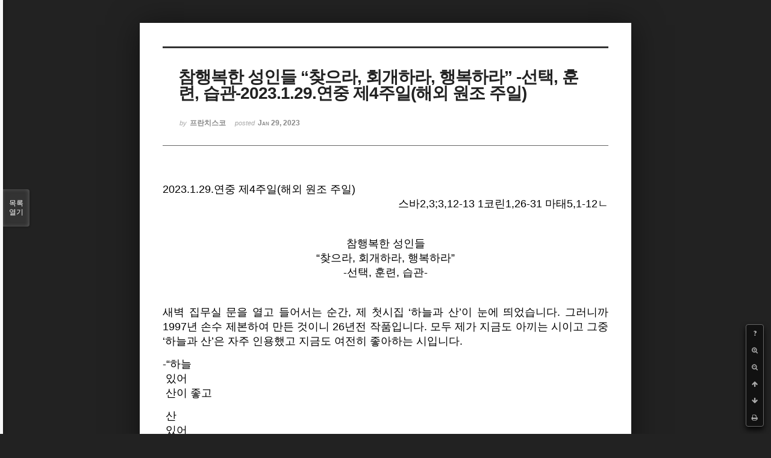

--- FILE ---
content_type: text/html; charset=UTF-8
request_url: http://joseph.nflint.com/xe/index.php?mid=fran&page=16&document_srl=68680&listStyle=viewer
body_size: 9356
content:
<!DOCTYPE html>
<html lang="ko">
<head>
<!-- META -->
<meta charset="utf-8">
<meta name="Generator" content="XpressEngine">
<meta http-equiv="X-UA-Compatible" content="IE=edge">
<!-- TITLE -->
<title>이 프란치스코 수사 - 참행복한 성인들  “찾으라, 회개하라, 행복하라”  -선택, 훈련, 습관-2023.1.29.연중 제4주일(해외 원조 주일)      ​​​​​​​</title>
<!-- CSS -->
<link rel="stylesheet" href="/xe/common/css/xe.min.css?20181028203713" />
<link rel="stylesheet" href="/xe/common/js/plugins/ui/jquery-ui.min.css?20181028203713" />
<link rel="stylesheet" href="https://maxcdn.bootstrapcdn.com/font-awesome/4.2.0/css/font-awesome.min.css" />
<link rel="stylesheet" href="/xe/modules/board/skins/sketchbook5/css/board.css?20181028203745" />
<!--[if lt IE 9]><link rel="stylesheet" href="/xe/modules/board/skins/sketchbook5/css/ie8.css?20181028203745" />
<![endif]--><link rel="stylesheet" href="/xe/modules/board/skins/sketchbook5/css/print.css?20181028203745" media="print" />
<link rel="stylesheet" href="/xe/modules/board/skins/sketchbook5/css/jquery.mCustomScrollbar.css?20181028203745" />
<link rel="stylesheet" href="/xe/modules/editor/styles/ckeditor_light/style.css?20181028203714" />
<!-- JS -->
<script>
var current_url = "http://joseph.nflint.com/xe/?mid=fran&page=16&document_srl=68680&listStyle=viewer";
var request_uri = "http://joseph.nflint.com/xe/";
var current_mid = "fran";
var waiting_message = "서버에 요청 중입니다. 잠시만 기다려주세요.";
var ssl_actions = new Array();
var default_url = "http://joseph.nflint.com/xe";
</script>
<!--[if lt IE 9]><script src="/xe/common/js/jquery-1.x.min.js?20181028203713"></script>
<![endif]--><!--[if gte IE 9]><!--><script src="/xe/common/js/jquery.min.js?20181028203713"></script>
<!--<![endif]--><script src="/xe/common/js/x.min.js?20181028203713"></script>
<script src="/xe/common/js/xe.min.js?20181028203713"></script>
<script src="/xe/modules/board/tpl/js/board.min.js?20181028203714"></script>
<!-- RSS -->
<!-- ICON -->
<link rel="shortcut icon" href="http://joseph.nflint.com/xe/files/attach/xeicon/favicon.ico" /><link rel="apple-touch-icon" href="http://joseph.nflint.com/xe/files/attach/xeicon/mobicon.png" />
<script>
						if(!captchaTargetAct) {var captchaTargetAct = [];}
						captchaTargetAct.push("procBoardInsertDocument","procBoardInsertComment","procIssuetrackerInsertIssue","procIssuetrackerInsertHistory","procTextyleInsertComment");
						</script>
<script>
						if(!captchaTargetAct) {var captchaTargetAct = [];}
						captchaTargetAct.push("");
						</script>

<meta name="viewport" content="width=device-width, initial-scale=1, minimum-scale=1, maximum-scale=1, user-scalable=yes, target-densitydpi=medium-dpi" />
<link rel="canonical" href="http://joseph.nflint.com/xe/fran/68680" />
<meta name="description" content="p.p1 {margin: 0.0px 0.0px 0.0px 0.0px; text-align: justify; font: 12.0px Helvetica} p.p2 {margin: 0.0px 0.0px 0.0px 0.0px; text-align: right; font: 12.0px Helvetica} p.p3 {margin: 0.0px 0.0px 0.0px 0.0px; text-align: right; font: 12.0px Helvetica; min-height: 14.0px} p.p4 {margin: 0.0px 0.0px 0.0px 0.0px; text-align: center; font: 12.0px Helvetica} p.p5 {margin: 0.0px 0.0px 0.0px 0.0px; text-align..." />
<meta property="og:locale" content="ko_KR" />
<meta property="og:type" content="article" />
<meta property="og:url" content="http://joseph.nflint.com/xe/fran/68680" />
<meta property="og:title" content="이 프란치스코 수사 - 참행복한 성인들 “찾으라, 회개하라, 행복하라” -선택, 훈련, 습관-2023.1.29.연중 제4주일(해외 원조 주일) ​​​​​​​" />
<meta property="og:description" content="p.p1 {margin: 0.0px 0.0px 0.0px 0.0px; text-align: justify; font: 12.0px Helvetica} p.p2 {margin: 0.0px 0.0px 0.0px 0.0px; text-align: right; font: 12.0px Helvetica} p.p3 {margin: 0.0px 0.0px 0.0px 0.0px; text-align: right; font: 12.0px Helvetica; min-height: 14.0px} p.p4 {margin: 0.0px 0.0px 0.0px 0.0px; text-align: center; font: 12.0px Helvetica} p.p5 {margin: 0.0px 0.0px 0.0px 0.0px; text-align..." />
<meta property="article:published_time" content="2023-01-29T03:40:41+09:00" />
<meta property="article:modified_time" content="2023-01-30T20:15:39+09:00" />
<style data-id="bdCss">
.bd em,.bd .color{color:#333333;}
.bd .shadow{text-shadow:1px 1px 1px ;}
.bd .bolder{color:#333333;text-shadow:2px 2px 4px ;}
.bd .bg_color{background-color:#333333;}
.bd .bg_f_color{background-color:#333333;background:-webkit-linear-gradient(#FFF -50%,#333333 50%);background:linear-gradient(to bottom,#FFF -50%,#333333 50%);}
.bd .border_color{border-color:#333333;}
.bd .bx_shadow{box-shadow:0 0 2px ;}
.viewer_with.on:before{background-color:#333333;box-shadow:0 0 2px #333333;}
.bd_zine.zine li:first-child,.bd_tb_lst.common_notice tr:first-child td{margin-top:2px;border-top:1px solid #DDD}
.bd_zine .info b,.bd_zine .info a{color:;}
.bd_zine.card h3{color:#333333;}
</style>
<style>
body,input,textarea,select,button,table{font-family:;}
#viewer .rd_trb,#viewer #trackback{display:none}
</style>
<style type="text/css">p.p1 {margin: 0.0px 0.0px 0.0px 0.0px; text-align: justify; font: 12.0px Helvetica}
p.p2 {margin: 0.0px 0.0px 0.0px 0.0px; text-align: right; font: 12.0px Helvetica}
p.p3 {margin: 0.0px 0.0px 0.0px 0.0px; text-align: right; font: 12.0px Helvetica; min-height: 14.0px}
p.p4 {margin: 0.0px 0.0px 0.0px 0.0px; text-align: center; font: 12.0px Helvetica}
p.p5 {margin: 0.0px 0.0px 0.0px 0.0px; text-align: center; font: 12.0px Helvetica; min-height: 14.0px}
p.p6 {margin: 0.0px 0.0px 0.0px 0.0px; text-align: justify; font: 12.0px Helvetica; min-height: 14.0px}
</style><script>
//<![CDATA[
xe.current_lang = "ko";
xe.cmd_find = "찾기";
xe.cmd_cancel = "취소";
xe.cmd_confirm = "확인";
xe.msg_no_root = "루트는 선택 할 수 없습니다.";
xe.msg_no_shortcut = "바로가기는 선택 할 수 없습니다.";
xe.msg_select_menu = "대상 메뉴 선택";
//]]>
</script>
</head>
<body class="viewer_blk">
<!--#JSPLUGIN:ui--><script>//<![CDATA[
var lang_type = "ko";
var bdLogin = "로그인 하시겠습니까?@http://joseph.nflint.com/xe/index.php?mid=fran&page=16&document_srl=68680&listStyle=viewer&act=dispMemberLoginForm";
jQuery(function($){
	board('#bd_269_68680');
});
//]]></script>

<div id="viewer" class="white viewer_style rd_nav_blk">
	<div id="bd_269_68680" class="bd clear   hover_effect" data-default_style="viewer" data-bdFilesType="" data-bdNavSide="N" style="max-width:px">
		<div id="rd_ie" class="ie8_only"><i class="tl"></i><i class="tc"></i><i class="tr"></i><i class="ml"></i><i class="mr"></i><i class="bl"></i><i class="bc"></i><i class="br"></i></div>
		<div class="rd rd_nav_style2 clear" style="padding:;" data-docSrl="68680">
	
	<div class="rd_hd clear" style="">
		
				
		<div class="blog v" style="text-align:;;">
			<div class="top_area ngeb np_18px" style="text-align:">
															</div>
			<h1 class="font ngeb" style=";-webkit-animation-name:rd_h1_v;-moz-animation-name:rd_h1_v;animation-name:rd_h1_v;">참행복한 성인들  “찾으라, 회개하라, 행복하라”  -선택, 훈련, 습관-2023.1.29.연중 제4주일(해외 원조 주일)      ​​​​​​​</h1>						<div class="btm_area ngeb np_18px" style="text-align:"> 
								<span><small>by </small><b>프란치스코</b></span>				<span title="2023.01.29 03:40"><small>posted </small><b class="date">Jan 29, 2023</b></span>															</div>
		</div>		
				
				
				
				
				<div class="rd_nav_side">
			<div class="rd_nav img_tx fr m_btn_wrp">
		<div class="help bubble left m_no">
		<a class="text" href="#" onclick="jQuery(this).next().fadeToggle();return false;">?</a>
		<div class="wrp">
			<div class="speech">
				<h4>단축키</h4>
				<p><strong><i class="fa fa-long-arrow-left"></i><span class="blind">Prev</span></strong>이전 문서</p>
				<p><strong><i class="fa fa-long-arrow-right"></i><span class="blind">Next</span></strong>다음 문서</p>
				<p><strong>ESC</strong>닫기</p>			</div>
			<i class="edge"></i>
			<i class="ie8_only bl"></i><i class="ie8_only br"></i>
		</div>
	</div>		<a class="font_plus bubble" href="#" title="크게"><i class="fa fa-search-plus"></i><b class="tx">크게</b></a>
	<a class="font_minus bubble" href="#" title="작게"><i class="fa fa-search-minus"></i><b class="tx">작게</b></a>
			<a class="back_to bubble m_no" href="#bd_269_68680" title="위로"><i class="fa fa-arrow-up"></i><b class="tx">위로</b></a>
	<a class="back_to bubble m_no" href="#rd_end_68680" title="(목록) 아래로"><i class="fa fa-arrow-down"></i><b class="tx">아래로</b></a>
	<a class="comment back_to bubble if_viewer m_no" href="#68680_comment" title="댓글로 가기"><i class="fa fa-comment"></i><b class="tx">댓글로 가기</b></a>
	<a class="print_doc bubble m_no this" href="http://joseph.nflint.com/xe/index.php?mid=fran&amp;page=16&amp;document_srl=68680&amp;listStyle=viewer" title="인쇄"><i class="fa fa-print"></i><b class="tx">인쇄</b></a>			</div>		</div>			</div>
	
		
	<div class="rd_body clear">
		
				
				
				<article><!--BeforeDocument(68680,416)--><div class="document_68680_416 xe_content"><p>

</p>

<p class="p1"><span style="font-size:18px;">2023.1.29.연중 제4주일(해외 원조 주일)</span></p>

<p class="p2"><span style="font-size:18px;">스바2,3;3,12-13 1코린1,26-31 마태5,1-12ㄴ</span></p>

<p class="p3">&nbsp;</p>

<p class="p4">&nbsp;</p>

<p class="p4">&nbsp;</p>

<p class="p4"><span style="font-size:18px;">참행복한 성인들</span></p>

<p class="p4"><span style="font-size:18px;">&ldquo;찾으라, 회개하라, 행복하라&rdquo;</span></p>

<p class="p4"><span style="font-size:18px;">-선택, 훈련, 습관-</span></p>

<p class="p5">&nbsp;</p>

<p class="p5">&nbsp;</p>

<p class="p5">&nbsp;</p>

<p class="p1"><span style="font-size:18px;">새벽 집무실 문을 열고 들어서는 순간, 제 첫시집 &lsquo;하늘과 산&rsquo;이 눈에 띄었습니다. 그러니까 1997년 손수 제본하여 만든 것이니 26년전 작품입니다. 모두 제가 지금도 아끼는 시이고 그중 &lsquo;하늘과 산&rsquo;은 자주 인용했고 지금도 여전히 좋아하는 시입니다.</span></p>

<p class="p6">&nbsp;</p>

<p class="p1"><span style="font-size:18px;">-&ldquo;하늘</span></p>

<p class="p1"><span style="font-size:18px;"><span class="Apple-converted-space">&nbsp;</span>있어</span></p>

<p class="p1"><span style="font-size:18px;"><span class="Apple-converted-space">&nbsp;</span>산이 좋고</span></p>

<p class="p6">&nbsp;</p>

<p class="p1"><span style="font-size:18px;"><span class="Apple-converted-space">&nbsp;</span>산</span></p>

<p class="p1"><span style="font-size:18px;"><span class="Apple-converted-space">&nbsp;</span>있어</span></p>

<p class="p1"><span style="font-size:18px;"><span class="Apple-converted-space">&nbsp;</span>하늘이 좋다</span></p>

<p class="p6">&nbsp;</p>

<p class="p1"><span style="font-size:18px;"><span class="Apple-converted-space">&nbsp;</span>하늘은</span></p>

<p class="p1"><span style="font-size:18px;"><span class="Apple-converted-space">&nbsp;</span>산에<span class="Apple-converted-space">&nbsp;</span></span></p>

<p class="p1"><span style="font-size:18px;"><span class="Apple-converted-space">&nbsp;</span>신비를 더하고</span></p>

<p class="p6">&nbsp;</p>

<p class="p1"><span style="font-size:18px;"><span class="Apple-converted-space">&nbsp;</span>산은</span></p>

<p class="p1"><span style="font-size:18px;"><span class="Apple-converted-space">&nbsp;</span>하늘에</span></p>

<p class="p1"><span style="font-size:18px;"><span class="Apple-converted-space">&nbsp;</span>깊이를 더한다</span></p>

<p class="p6">&nbsp;</p>

<p class="p1"><span style="font-size:18px;"><span class="Apple-converted-space">&nbsp;</span>이런 사이가</span></p>

<p class="p1"><span style="font-size:18px;"><span class="Apple-converted-space">&nbsp;</span>되고 싶다</span></p>

<p class="p1"><span style="font-size:18px;"><span class="Apple-converted-space">&nbsp;</span>이런 사랑을 하고 싶다&rdquo;-1997.2</span></p>

<p class="p6">&nbsp;</p>

<p class="p1"><span style="font-size:18px;">불암산 기슭, 요셉 수도원에 정주하기 35년 동안 가장 많이, 하루에도 수없이 바라본 수도원 배경의 불암산과 하늘입니다. 바로 하늘과 불암산의 관계를 주님과 나의 관계로 빗댄 시입니다. 정말 날로 주님과의 관계, 형제들과의 관계가 깊어졌으면 소원이겠습니다.<span class="Apple-converted-space">&nbsp;</span></span></p>

<p class="p6">&nbsp;</p>

<p class="p1"><span style="font-size:18px;">혼자서는 못삽니다. 혼자의 구원이 아니라 더불어의 구원입니다. 깊이 들여다보면 모두가 하나로 연결되어있습니다. 오늘은 연중 제4주일이자 해외 원조 주일입니다. 한국천주교회는 2003년부터 매해 1월 마지막 주일을 해외 원조 주일로 정해 이날 특별헌금은 경제적으로 어려움을 겪는 세계 여러 나라들을 돕는데 쓰고 있습니다. 이 또한 더불어 삶의 사랑 실천입니다.</span></p>

<p class="p6">&nbsp;</p>

<p class="p1"><span style="font-size:18px;">어제 오랜만에 9명의 소규모 젊은 남녀들의 피정팀에게 &lsquo;명상기도&rsquo;방법을 가르치고 실습도 했습니다. 모두가 신자인줄 알았는데 후에 알고보니 천주교, 개신교, 원불교등 다양한 구성이었습니다. 그래서 이들이 강의로 공통적이고 보편적인 명상기도 방법을 택하여 청했던 것 같습니다. 좌우간 이분들에게 강조한 것도 영성생활에서 선택과 훈련, 습관이었습니다.</span></p>

<p class="p6">&nbsp;</p>

<p class="p1"><span style="font-size:18px;">&ldquo;여러분들은 오늘 참 좋은 선택을 하셨으니 아름다운 수도원에 피정을 온 것입니다. 삶은 선택입니다. 행복도 선택입니다. 좋은 선택 또한 은총입니다. 명상기도 참 좋은 선택입니다. 선택에 이어 한결같은 훈련입니다. 도대체 수행생활에서 훈련아닌 것이 없습니다. 명상기도를 부단한 훈련하여 습관화하십시오. 성격이 바뀌고 운명이 바뀝니다. 부정적 비관적 수동적 인생관에서 긍정적 낙관적 적극적 인생관으로 바뀝니다.&rdquo;</span></p>

<p class="p6">&nbsp;</p>

<p class="p1"><span style="font-size:18px;">요지의 내용을 많이 강조했습니다. 오늘 강론 주제는 참행복입니다. 참행복 역시 은총에 이어 우리의 선택과 훈련, 습관에 달렸습니다. 세 구체적 방법을 나눕니다.</span></p>

<p class="p6">&nbsp;</p>

<p class="p1"><span style="font-size:18px;">첫째, 찾으십시오.</span></p>

<p class="p1"><span style="font-size:18px;">무엇보다 주님을 찾는 것입니다. 주님은 우리 삶의 궁극의 목표이자 방향이요, 중심이자 의미입니다. 주님과 나의 탐구는 함께 갑니다. 주님을 찾으며 주님과의 관계도 날로 깊어집니다. 이렇게 주님과의 관계가 우리 영적 삶의 성패를 좌우합니다. 제1독서의 스바니야 예언자의 권고가 고맙습니다.</span></p>

<p class="p6">&nbsp;</p>

<p class="p1"><span style="font-size:18px;">&ldquo;주님을 찾아라. 그분의 법규를 실천하는, 이 땅의 모든 겸손한 이들아! 의로움을 찾아라. 겸손함을 찾아라. 그러면 주님의 분노의 날에, 너희가 화를 피할 수 있으리라.&rdquo;</span></p>

<p class="p6">&nbsp;</p>

<p class="p1"><span style="font-size:18px;">참으로 주님을 찾는 이들은 구체적으로 의로움을, 겸손함을 찾기 마련입니다. 그러니 참으로 주님을 찾는 이들은 의롭고 겸손합니다. 수도자를 하느님을 찾는 사람이라 정의합니다. 수도원은 하느님의 집이요, 수도자는 하느님을 찾는 하느님의 사람이라 합니다. 어찌 수도자뿐이겠습니까? 마음 깊이에서는 누구나 진리이신 하느님을 찾는 수도자입니다. 제 &lsquo;하루하루 살았습니다&rsquo; 좌우명 애송시 중 한연이 생각납니다.<span class="Apple-converted-space">&nbsp;</span></span></p>

<p class="p6">&nbsp;</p>

<p class="p1"><span style="font-size:18px;">&ldquo;하루하루 살았습니다.</span></p>

<p class="p1"><span style="font-size:18px;">하루하루 끊임없이<span class="Apple-converted-space">&nbsp;</span></span></p>

<p class="p1"><span style="font-size:18px;">하느님 바다 향해 흐르는 강(江)이 되어 살았습니다.<span class="Apple-converted-space">&nbsp;</span></span></p>

<p class="p1"><span style="font-size:18px;">때로는 좁은 폭으로 또 넓은 폭으로</span></p>

<p class="p1"><span style="font-size:18px;">때로는 완만(緩慢)하게 또 격류(激流)로 흐르기도 하면서</span></p>

<p class="p1"><span style="font-size:18px;">결코 끊어지지 않고 계속 흐르는 &#39;하느님 사랑의 강(江)&#39;이 되어 살았습니다.</span></p>

<p class="p1"><span style="font-size:18px;">하느님은 영원토록 영광과 찬미 받으소서.&rdquo;</span></p>

<p class="p6">&nbsp;</p>

<p class="p1"><span style="font-size:18px;">이 고백에서처럼 하루 이틀이 아닌 죽을 때까지 하루하루 날마다 하느님을 찾으며 끊임없이 하느님 바다 향해 흐르는 사랑의 맑은 강으로 사는 것입니다. 이래야 방황하지 않습니다. 일일시호일, 늘 좋은 날에 늘 새로운 날입니다. 이래야 안주가 아닌 정주의 삶입니다. 주님을 찾는 일 역시 우선적 선택이요 훈련이요 습관임을 깨닫습니다.</span></p>

<p class="p6">&nbsp;</p>

<p class="p1"><span style="font-size:18px;">둘째, 회개하십시오.</span></p>

<p class="p1"><span style="font-size:18px;">회개 또한 참 좋은 날마다의 선택이요 훈련이요 습관입니다. 참으로 하느님이 살아계시기에 회개입니다. 하느님 거울에 날 들여다 보는 회개입니다. 회개를 통해 참나의 발견이요 제자리에서 제대로 제정신으로 살 수 있습니다. 회개에 따른 참 겸손입니다. 자기를 아는 겸손이요 지혜입니다.</span></p>

<p class="p6">&nbsp;</p>

<p class="p1"><span style="font-size:18px;">바오로 사도의 겸손한 고백은 그대로 회개의 열매입니다. 회개를 통한 이런 깨달음이 겸손이요 이런 겸손이 참으로 우리를 자유롭게 합니다. 다음의 고백은 얼마나 겸손하며 삶의 진실을 직시하고 있는지요! 꼭 저를 두고 하는 말씀같습니다</span></p>

<p class="p6">&nbsp;</p>

<p class="p1"><span style="font-size:18px;">&ldquo;하느님께서는 지혜로운 자들을 부끄럽게 하시려고 이 세상의 어리석은 것을 선택하셨습니다. 하느님께서는 강한 것을 부끄럽게 하시려고 이 세상의 약한 것을 선택하셨습니다. 하느님께서는 있는 것을 무력하게 만드시려고, 이 세상의 비천한 것과 천대받는 것 곧 없는 것을 선택하셨습니다.<span class="Apple-converted-space">&nbsp;</span></span></p>

<p class="p6">&nbsp;</p>

<p class="p1"><span style="font-size:18px;">그리하여 어떠한 인간도 하느님 앞에서 자랑하지 못하게 하셨습니다. 하느님께서는 여러분을 그리스도 예수님 안에 살게 하셨습니다. 그리스도께서는 우리에게 하느님에게서 오는 지혜가 되시고, 의로움과 거룩함과 속량이 되게 하셨습니다.&rdquo;</span></p>

<p class="p6">&nbsp;</p>

<p class="p1"><span style="font-size:18px;">하느님은 역설의 진리를 통해 일하십니다. 신의 한 수는 이토록 오묘합니다. 굽은 나무가 산을 지킨다는 말이 있듯이 참으로 보잘 것 없는 무명의 이들이 교회를, 수도원을, 세상을 지킵니다. 참으로 회개로 겸손한 이들만이 이렇게 일하시는 하느님을 체험합니다.</span></p>

<p class="p6">&nbsp;</p>

<p class="p1"><span style="font-size:18px;">셋째, 행복하십시오.</span></p>

<p class="p1"><span style="font-size:18px;">주님은 오늘 복음에서 참행복의 비결을 보여주십니다. 죽을 때까지 끝없는 노력의 훈련을 요하는 결코 완성이 없는 미래로 활짝 열려 있는 수행의 참행복입니다. 바로 성인이 되는 길은 이 참행복의 길뿐입니다.<span class="Apple-converted-space">&nbsp;</span></span></p>

<p class="p6">&nbsp;</p>

<p class="p1"><span style="font-size:18px;">십계명은 너무 소극적입니다. 금령만 지키다 보며 거기서 끝나지 이웃과의 적극적 사랑의 관계는 맺을 수 없습니다. 모세의 한계입니다. 모세도 예수님의 이런 경지는 꿈에도 상상하지 못했을 것입니다. 모세와는 차원이 다릅니다. 새삼 하느님의 아드님 예수님이심을 깨닫습니다. 모세를 격하하자는 것이 아니라 예수님의 진상을 제대로 확인하기 위함입니다.</span></p>

<p class="p6">&nbsp;</p>

<p class="p1"><span style="font-size:18px;">십계명을 지켜서는 좋은 신자가 될수는 있어도 하느님을 닮은 거룩한 신자. 자비로운 신자, 온전한 신자가 되기는 불가능합니다. 결코 참행복도 없고 성인도 될 수 없습니다. 이웃에 열려 있는 삶이 아니라 자기 안에 닫혀진 이기적 삶이 될 수 있기 때문입니다. 그러니 십계명을 전제로 하고 적극적 자기개방의 나눔과 사랑이 절대적이요, 바로 오늘 산상설교중 진복팔단 참행복이 의도하는 바입니다.<span class="Apple-converted-space">&nbsp;</span></span></p>

<p class="p6">&nbsp;</p>

<p class="p1"><span style="font-size:18px;">&ldquo;1.행복하여라, 마음이 가난한 사람들!</span></p>

<p class="p1"><span style="font-size:18px;"><span class="Apple-converted-space">&nbsp;</span>2.행복하여라, 슬퍼하는 사람들!</span></p>

<p class="p1"><span style="font-size:18px;"><span class="Apple-converted-space">&nbsp;</span>3.행복하여라, 온유한 사람들!</span></p>

<p class="p1"><span style="font-size:18px;"><span class="Apple-converted-space">&nbsp;</span>4.행복하여라, 의로움에 주리고 목마른 사람들!</span></p>

<p class="p1"><span style="font-size:18px;"><span class="Apple-converted-space">&nbsp;</span>5.행복하여라, 자비로운 사람들!</span></p>

<p class="p1"><span style="font-size:18px;"><span class="Apple-converted-space">&nbsp;</span>6.행복하여라, 마음이 깨끗한 사람들!</span></p>

<p class="p1"><span style="font-size:18px;"><span class="Apple-converted-space">&nbsp;</span>7.행복하여라, 평화를 이루는 사람들!</span></p>

<p class="p1"><span style="font-size:18px;"><span class="Apple-converted-space">&nbsp;</span>8.행복하여라, 의로움 때문에 박해를 받는 사람들!&rdquo;</span></p>

<p class="p6">&nbsp;</p>

<p class="p1"><span style="font-size:18px;">이런 삶자체가 참행복이니 바로 하느님이 직접적 배경이, 보상이 되어 주시기 때문입니다. 인도의 성자 간디, 불가의 성철 큰 스님은 물론 종파를 초월하여 대영성가들이 공감하며 극찬한 참행복의 내용들입니다. 영원히 하느님의 나라로 열려 있는, 완성이 없는 영원한 현재 진행형의 참행복입니다.<span class="Apple-converted-space">&nbsp;</span></span></p>

<p class="p6">&nbsp;</p>

<p class="p1"><span style="font-size:18px;">아무리 오르고 올라도 저 멀리 높이 있는 하늘처럼 느껴지는 참행복의 수행들입니다. 참으로 끝까지 한결같은 열정으로 참행복을 위해 분투의 노력을 다하는 이들이 성인입니다. 마지막 말씀이 우리의 분투의 노력에 불을 붙입니다.</span></p>

<p class="p6">&nbsp;</p>

<p class="p1"><span style="font-size:18px;">&ldquo;기뻐하고 즐거워하여라. 너희가 하늘에서 받을 상이 크다.&rdquo;</span></p>

<p class="p6">&nbsp;</p>

<p class="p1"><span style="font-size:18px;">자신의 성덕 점수가 어떻게 되는지 한번 계산해 보시기 바랍니다. 100점 만점에 20점은 기본으로 하고 8개 항목을 각자 10점 만점으로 계산해 합산해 보는 것입니다. 영원히 미완성의 참행복임을 깨달을 것입니다. 이 참행복의 절정에 하느님 곁에 계신 예수님이요 우리가 예수님을 닮아 성인이 되는 유일한 참행복의 길이겠습니다.</span></p>

<p class="p6">&nbsp;</p>

<p class="p1"><span style="font-size:18px;">참행복한 성인이 되고 싶습니까? 선택과 훈련, 그리고 습관화하는 분투의 노력을 다하시기 바랍니다. 부단히 주님을 찾는, 부단히 회개하는, 부단히 참행복을 추구하는 선택이요 훈련이요 습관화입니다. 바로 주님의 이 거룩한 미사은총이 결정적 도움이 될 것입니다. 아멘.</span></p>

<p>&nbsp;</p></div><!--AfterDocument(68680,416)--></article>
				
					</div>
	
	<div class="rd_ft">
		
				
		<div class="bd_prev_next clear">
					</div>		
				
						
				
		<div class="rd_ft_nav clear">
						
						
						<div class="rd_nav img_tx fr m_btn_wrp">
				<a class="back_to bubble m_no" href="#bd_269_68680" title="위로"><i class="fa fa-arrow-up"></i><b class="tx">위로</b></a>
	<a class="back_to bubble m_no" href="#rd_end_68680" title="(목록) 아래로"><i class="fa fa-arrow-down"></i><b class="tx">아래로</b></a>
	<a class="comment back_to bubble if_viewer m_no" href="#68680_comment" title="댓글로 가기"><i class="fa fa-comment"></i><b class="tx">댓글로 가기</b></a>
	<a class="print_doc bubble m_no this" href="http://joseph.nflint.com/xe/index.php?mid=fran&amp;page=16&amp;document_srl=68680&amp;listStyle=viewer" title="인쇄"><i class="fa fa-print"></i><b class="tx">인쇄</b></a>			</div>					</div>
	</div>
	
		
	</div>
<hr id="rd_end_68680" class="rd_end clear" />		<div id="viewer_lst" class="">
			<button type="button" id="viewer_lst_tg" class="ngeb bg_color">목록<br /><span class="tx_open">열기</span><span class="tx_close">닫기</span></button>
			<h3 class="ui_font">Articles</h3>
			<div id="viewer_lst_scroll">
				<ul>
					<li>
						<a class="clear" href="http://joseph.nflint.com/xe/index.php?mid=fran&amp;page=16&amp;document_srl=103195&amp;listStyle=viewer">
														<span class="tl">새 하늘과 새 땅  “새로운 창조, 꿈의 현실화”2025.3.31.사순 제4주간 월요일</span>
							<span class="meta"><strong>프란치스코</strong>2025.03.31 02:35</span>
						</a>
					</li><li>
						<a class="clear" href="http://joseph.nflint.com/xe/index.php?mid=fran&amp;page=16&amp;document_srl=103131&amp;listStyle=viewer">
														<span class="tl">귀향歸鄕의 여정  “자비로운 아버지를 닮아가는 삶”2025.3.30.장미 사순 제4주일(Latar...</span>
							<span class="meta"><strong>프란치스코</strong>2025.03.30 03:51</span>
						</a>
					</li><li>
						<a class="clear" href="http://joseph.nflint.com/xe/index.php?mid=fran&amp;page=16&amp;document_srl=103067&amp;listStyle=viewer">
														<span class="tl">회개의 삶, 파스카의 삶  “겸손, 신의, 예지”2025.3.29.사순 제3주간 토요일</span>
							<span class="meta"><strong>프란치스코</strong>2025.03.29 03:26</span>
						</a>
					</li><li>
						<a class="clear" href="http://joseph.nflint.com/xe/index.php?mid=fran&amp;page=16&amp;document_srl=102979&amp;listStyle=viewer">
														<span class="tl">가장 큰 사랑의 이중 계명   &quot;회개와 사랑” 2025.3.28.사순 제3주간 금요일</span>
							<span class="meta"><strong>프란치스코</strong>2025.03.28 02:14</span>
						</a>
					</li><li>
						<a class="clear" href="http://joseph.nflint.com/xe/index.php?mid=fran&amp;page=16&amp;document_srl=102911&amp;listStyle=viewer">
														<span class="tl">하느님의 나라  “무지에 대한 답은 회개뿐이다”2025.3.27.사순 제3주간 목요일</span>
							<span class="meta"><strong>프란치스코</strong>2025.03.27 03:51</span>
						</a>
					</li><li>
						<a class="clear" href="http://joseph.nflint.com/xe/index.php?mid=fran&amp;page=16&amp;document_srl=102854&amp;listStyle=viewer">
														<span class="tl">법과 규칙, 상식의 준수  영성의 기초 2025.3.26.사순 제3주간 수요일</span>
							<span class="meta"><strong>프란치스코</strong>2025.03.26 03:05</span>
						</a>
					</li><li>
						<a class="clear" href="http://joseph.nflint.com/xe/index.php?mid=fran&amp;page=16&amp;document_srl=102793&amp;listStyle=viewer">
														<span class="tl">참 좋은 선물 인생을 삽시다  “정주, 경청, 순종”2025.3.25.화요일 주님 탄생 예고 대축일</span>
							<span class="meta"><strong>프란치스코</strong>2025.03.25 02:23</span>
						</a>
					</li><li>
						<a class="clear" href="http://joseph.nflint.com/xe/index.php?mid=fran&amp;page=16&amp;document_srl=102749&amp;listStyle=viewer">
														<span class="tl">믿음의 힘  “천형天刑은 천복天福으로” 2025.3.24.사순 제3주간 월요일</span>
							<span class="meta"><strong>프란치스코</strong>2025.03.24 03:06</span>
						</a>
					</li><li>
						<a class="clear" href="http://joseph.nflint.com/xe/index.php?mid=fran&amp;page=16&amp;document_srl=102703&amp;listStyle=viewer">
														<span class="tl">어떻게 살아야 합니까?  “만남, 광야, 회개”2025.3.23.사순 제3주일</span>
							<span class="meta"><strong>프란치스코</strong>2025.03.23 03:57</span>
						</a>
					</li><li>
						<a class="clear" href="http://joseph.nflint.com/xe/index.php?mid=fran&amp;page=16&amp;document_srl=102641&amp;listStyle=viewer">
														<span class="tl">자비하신 하느님 아버지  “하닮의 여정”2025.3.22.사순 제2주간 토요일</span>
							<span class="meta"><strong>프란치스코</strong>2025.03.22 03:04</span>
						</a>
					</li><li>
						<a class="clear" href="http://joseph.nflint.com/xe/index.php?mid=fran&amp;page=16&amp;document_srl=102581&amp;listStyle=viewer">
														<span class="tl">떠남의 여정  “마지막 떠남, 죽음”2025.3.21.금요일 사부 성 베네딕도 별세 축일</span>
							<span class="meta"><strong>프란치스코</strong>2025.03.21 02:59</span>
						</a>
					</li><li>
						<a class="clear" href="http://joseph.nflint.com/xe/index.php?mid=fran&amp;page=16&amp;document_srl=102532&amp;listStyle=viewer">
														<span class="tl">하느님 중심의 삶  “무지에 대한 답은 회개뿐이다”2025.3.20. 사순 제2주간 목요일</span>
							<span class="meta"><strong>프란치스코</strong>2025.03.20 02:57</span>
						</a>
					</li><li>
						<a class="clear" href="http://joseph.nflint.com/xe/index.php?mid=fran&amp;page=16&amp;document_srl=102465&amp;listStyle=viewer">
														<span class="tl">참 좋은 배경의 사람, 성 요셉  “기도, 자비, 믿음”2025.3.19.수요일 복되신 동정 마리...</span>
							<span class="meta"><strong>프란치스코</strong>2025.03.19 02:51</span>
						</a>
					</li><li>
						<a class="clear" href="http://joseph.nflint.com/xe/index.php?mid=fran&amp;page=16&amp;document_srl=102418&amp;listStyle=viewer">
														<span class="tl">참된 리더십, 참된 영성  “경청, 회개, 섬김”2025.3.18.사순 제2주간 화요일</span>
							<span class="meta"><strong>프란치스코</strong>2025.03.18 03:11</span>
						</a>
					</li><li>
						<a class="clear" href="http://joseph.nflint.com/xe/index.php?mid=fran&amp;page=16&amp;document_srl=102358&amp;listStyle=viewer">
														<span class="tl">하닮의 여정  “대자대비大慈大悲, 자비하신 하느님 아버지”2025.3.17.사순 제2주간 월요일</span>
							<span class="meta"><strong>프란치스코</strong>2025.03.17 03:17</span>
						</a>
					</li><li>
						<a class="clear" href="http://joseph.nflint.com/xe/index.php?mid=fran&amp;page=16&amp;document_srl=102299&amp;listStyle=viewer">
														<span class="tl">변모의 여정  “파스카의 주님과 늘 함께 하는 삶”2025.3.16.사순 제2주일</span>
							<span class="meta"><strong>프란치스코</strong>2025.03.16 03:27</span>
						</a>
					</li><li>
						<a class="clear" href="http://joseph.nflint.com/xe/index.php?mid=fran&amp;page=16&amp;document_srl=102256&amp;listStyle=viewer">
														<span class="tl">명품인생(2)  “원수를 사랑하여라”2025.3.15.사순 제1주간 토요일</span>
							<span class="meta"><strong>프란치스코</strong>2025.03.15 03:37</span>
						</a>
					</li><li>
						<a class="clear" href="http://joseph.nflint.com/xe/index.php?mid=fran&amp;page=16&amp;document_srl=102206&amp;listStyle=viewer">
														<span class="tl">명품 인생  &lt;사랑-회개-겸손-지혜&gt;  “하느님의 사랑을 영원토록 노래하리라”2025...</span>
							<span class="meta"><strong>프란치스코</strong>2025.03.14 03:57</span>
						</a>
					</li><li>
						<a class="clear" href="http://joseph.nflint.com/xe/index.php?mid=fran&amp;page=16&amp;document_srl=102149&amp;listStyle=viewer">
														<span class="tl">믿음의 여정  “기도와 함께 가는 믿음”2025.3.13.사순 제1주간 목요일</span>
							<span class="meta"><strong>프란치스코</strong>2025.03.13 04:19</span>
						</a>
					</li><li>
						<a class="clear" href="http://joseph.nflint.com/xe/index.php?mid=fran&amp;page=16&amp;document_srl=102109&amp;listStyle=viewer">
														<span class="tl">회개의 여정  “무지의 병病에 대한 약藥은 회개뿐이다” 2025.3.12.사순 제1주간 수요일</span>
							<span class="meta"><strong>프란치스코</strong>2025.03.12 02:59</span>
						</a>
					</li>				</ul>
			</div>
			<div id="viewer_pn" class="bd_pg clear">
								 
				<a href="http://joseph.nflint.com/xe/index.php?mid=fran&amp;page=11&amp;document_srl=68680&amp;listStyle=viewer">11</a>								 
				<a href="http://joseph.nflint.com/xe/index.php?mid=fran&amp;page=12&amp;document_srl=68680&amp;listStyle=viewer">12</a>								 
				<a href="http://joseph.nflint.com/xe/index.php?mid=fran&amp;page=13&amp;document_srl=68680&amp;listStyle=viewer">13</a>								 
				<a href="http://joseph.nflint.com/xe/index.php?mid=fran&amp;page=14&amp;document_srl=68680&amp;listStyle=viewer">14</a>								 
				<a href="http://joseph.nflint.com/xe/index.php?mid=fran&amp;page=15&amp;document_srl=68680&amp;listStyle=viewer">15</a>								<strong class="this">16</strong> 
												 
				<a href="http://joseph.nflint.com/xe/index.php?mid=fran&amp;page=17&amp;document_srl=68680&amp;listStyle=viewer">17</a>								 
				<a href="http://joseph.nflint.com/xe/index.php?mid=fran&amp;page=18&amp;document_srl=68680&amp;listStyle=viewer">18</a>								 
				<a href="http://joseph.nflint.com/xe/index.php?mid=fran&amp;page=19&amp;document_srl=68680&amp;listStyle=viewer">19</a>								 
				<a href="http://joseph.nflint.com/xe/index.php?mid=fran&amp;page=20&amp;document_srl=68680&amp;listStyle=viewer">20</a>							</div>			<button type="button" class="tg_close2" onClick="jQuery('#viewer_lst_tg').click();">X</button>
		</div>		</div></div><!-- ETC -->
<div class="wfsr"></div>
<script src="/xe/addons/captcha/captcha.min.js?20181028203713"></script><script src="/xe/files/cache/js_filter_compiled/d046d1841b9c79c545b82d3be892699d.ko.compiled.js?20181028203714"></script><script src="/xe/files/cache/js_filter_compiled/1bdc15d63816408b99f674eb6a6ffcea.ko.compiled.js?20181028203714"></script><script src="/xe/files/cache/js_filter_compiled/9b007ee9f2af763bb3d35e4fb16498e9.ko.compiled.js?20181028203715"></script><script src="/xe/addons/autolink/autolink.js?20181028203713"></script><script src="/xe/common/js/plugins/ui/jquery-ui.min.js?20181028203713"></script><script src="/xe/common/js/plugins/ui/jquery.ui.datepicker-ko.js?20181028203713"></script><script src="/xe/modules/board/skins/sketchbook5/js/imagesloaded.pkgd.min.js?20181028203745"></script><script src="/xe/modules/board/skins/sketchbook5/js/jquery.cookie.js?20181028203745"></script><script src="/xe/modules/editor/skins/xpresseditor/js/xe_textarea.min.js?20181028203714"></script><script src="/xe/modules/board/skins/sketchbook5/js/jquery.autogrowtextarea.min.js?20181028203745"></script><script src="/xe/modules/board/skins/sketchbook5/js/board.js?20181028203745"></script><script src="/xe/modules/board/skins/sketchbook5/js/viewer.js?20181028203745"></script><script src="/xe/modules/board/skins/sketchbook5/js/jquery.mousewheel.min.js?20181028203745"></script><script src="/xe/modules/board/skins/sketchbook5/js/jquery.mCustomScrollbar.min.js?20181028203745"></script></body>
</html>


--- FILE ---
content_type: text/css
request_url: http://joseph.nflint.com/xe/modules/board/skins/sketchbook5/css/print.css?20181028203745
body_size: 450
content:
@charset "utf-8";
body{background:none !important}
#viewer{margin:0 auto;padding:0 !important;box-shadow:none;background:none !important;border:0 !important}
#bd{padding:0 !important}
.rd_nav_side,.rd_sign,.rd_ft,.fdb_lst_wrp,#viewer_lst,.tag_relation,#prev_next,.footer_text{display:none !important}

.black .rd_hd .blog{border-top-colr:#333;border-bottom-color:#666}
.black .rd_hd .blog.v3{border-color:#EEE}
.black .rd_hd .font{color:#444}